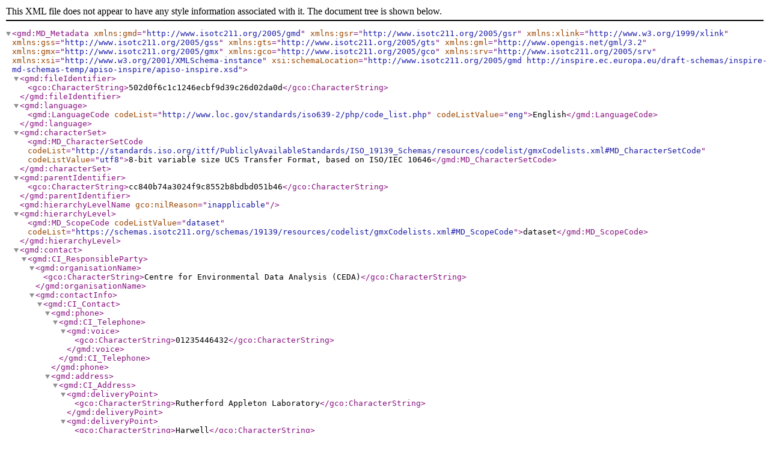

--- FILE ---
content_type: text/xml;
request_url: https://catalogue.ceda.ac.uk/export/xml/gemini2.3/502d0f6c1c1246ecbf9d39c26d02da0d.xml
body_size: 65758
content:
<?xml version="1.0" encoding="UTF-8"?>
<gmd:MD_Metadata xmlns:gmd="http://www.isotc211.org/2005/gmd"
                 xmlns:gsr="http://www.isotc211.org/2005/gsr"
                 xmlns:xlink="http://www.w3.org/1999/xlink"
                 xmlns:gss="http://www.isotc211.org/2005/gss"
                 xmlns:gts="http://www.isotc211.org/2005/gts"
                 xmlns:gml="http://www.opengis.net/gml/3.2"
                 xmlns:gmx="http://www.isotc211.org/2005/gmx"
                 xmlns:gco="http://www.isotc211.org/2005/gco"
                 xmlns:srv="http://www.isotc211.org/2005/srv"
                 xmlns:xsi="http://www.w3.org/2001/XMLSchema-instance"
                 xsi:schemaLocation="http://www.isotc211.org/2005/gmd http://inspire.ec.europa.eu/draft-schemas/inspire-md-schemas-temp/apiso-inspire/apiso-inspire.xsd">
      <gmd:fileIdentifier>
        <gco:CharacterString>502d0f6c1c1246ecbf9d39c26d02da0d</gco:CharacterString>
      </gmd:fileIdentifier>
      <gmd:language>
      <gmd:LanguageCode codeList="http://www.loc.gov/standards/iso639-2/php/code_list.php"
                        codeListValue="eng">English</gmd:LanguageCode>
      </gmd:language>
      <gmd:characterSet>
      <gmd:MD_CharacterSetCode codeList="http://standards.iso.org/ittf/PubliclyAvailableStandards/ISO_19139_Schemas/resources/codelist/gmxCodelists.xml#MD_CharacterSetCode"
                               codeListValue="utf8">8-bit variable size UCS Transfer Format, based on ISO/IEC 10646</gmd:MD_CharacterSetCode>
      </gmd:characterSet>
      
      <gmd:parentIdentifier>
        <gco:CharacterString>cc840b74a3024f9c8552b8bdbd051b46</gco:CharacterString>
      </gmd:parentIdentifier>
      
      
      <gmd:hierarchyLevelName gco:nilReason="inapplicable"/>
      
      <gmd:hierarchyLevel>
            <gmd:MD_ScopeCode codeListValue='dataset'
              codeList='https://schemas.isotc211.org/schemas/19139/resources/codelist/gmxCodelists.xml#MD_ScopeCode'>dataset</gmd:MD_ScopeCode>
      </gmd:hierarchyLevel>
      <gmd:contact>
        <gmd:CI_ResponsibleParty>
          <gmd:organisationName>
            <gco:CharacterString>Centre for Environmental Data Analysis (CEDA)</gco:CharacterString>
          </gmd:organisationName>
          <gmd:contactInfo>
            <gmd:CI_Contact>
              
              <gmd:phone>
                <gmd:CI_Telephone>
                  <gmd:voice>
                    <gco:CharacterString>01235446432</gco:CharacterString>
                  </gmd:voice>
                </gmd:CI_Telephone>
              </gmd:phone>
              
              <gmd:address>
                <gmd:CI_Address>
                  
                          <gmd:deliveryPoint>
                            <gco:CharacterString>Rutherford Appleton Laboratory</gco:CharacterString>
                          </gmd:deliveryPoint>
                          
                  
                          <gmd:deliveryPoint>
                            <gco:CharacterString>Harwell</gco:CharacterString>
                          </gmd:deliveryPoint>
                          
                  
                          <gmd:city>
                            <gco:CharacterString>Oxon</gco:CharacterString>
                          </gmd:city>
                          
                  
                          <gmd:postalCode>
                            <gco:CharacterString>OX11 0QX</gco:CharacterString>
                          </gmd:postalCode>
                          
                  
                          <gmd:country>
                            <gco:CharacterString>United Kingdom</gco:CharacterString>
                          </gmd:country>
                          
                  <gmd:electronicMailAddress>
                            <gco:CharacterString>support@ceda.ac.uk</gco:CharacterString>
                          </gmd:electronicMailAddress>
                </gmd:CI_Address>
              </gmd:address>
            </gmd:CI_Contact>
          </gmd:contactInfo>
          <gmd:role>
            <gmd:CI_RoleCode codeList="http://standards.iso.org/ittf/PubliclyAvailableStandards/ISO_19139_Schemas/resources/codelist/gmxCodelists.xml#CI_RoleCode" codeListValue="pointOfContact">pointOfContact</gmd:CI_RoleCode>
          </gmd:role>
        </gmd:CI_ResponsibleParty>
      </gmd:contact>
      <gmd:dateStamp>
        <gco:DateTime>2025-11-07T07:06:28</gco:DateTime>
      </gmd:dateStamp>
      <gmd:metadataStandardName>
        <gmx:Anchor xlink:href="http://vocab.nerc.ac.uk/collection/M25/current/GEMINI/">UK GEMINI</gmx:Anchor>
      </gmd:metadataStandardName>
      <gmd:metadataStandardVersion>
        <gco:CharacterString>2.3</gco:CharacterString>
      </gmd:metadataStandardVersion>
      <gmd:referenceSystemInfo>
        <gmd:MD_ReferenceSystem>
          <gmd:referenceSystemIdentifier>
            <gmd:RS_Identifier>
              <gmd:code>
                <gmx:Anchor xlink:href="http://www.opengis.net/def/crs/OGC/1.3/CRS84">WGS 84</gmx:Anchor>
              </gmd:code>
            </gmd:RS_Identifier>
          </gmd:referenceSystemIdentifier>
        </gmd:MD_ReferenceSystem>
      </gmd:referenceSystemInfo>
      <gmd:identificationInfo>
        <gmd:MD_DataIdentification>
          <gmd:citation>
            <gmd:CI_Citation>
              <gmd:title>
                <gco:CharacterString>WCRP CMIP5: The NSF-DOE-NCAR team CESM1-BGC model output for the esmFixClim1 experiment</gco:CharacterString>
              </gmd:title>
              <gmd:date>
                <gmd:CI_Date>
                  <gmd:date>
                    <gco:DateTime>2017-03-17T14:03:15</gco:DateTime>
                  </gmd:date>
                  <gmd:dateType>
                    <gmd:CI_DateTypeCode codeList="http://standards.iso.org/ittf/PubliclyAvailableStandards/ISO_19139_Schemas/resources/codelist/gmxCodelists.xml#CI_DateTypeCode" codeListValue="publication">publication</gmd:CI_DateTypeCode>
                  </gmd:dateType>
                </gmd:CI_Date>
              </gmd:date>
              <gmd:date>
                <gmd:CI_Date>
                  <gmd:date>
                    <gco:DateTime>2017-03-17T14:03:15</gco:DateTime>
                  </gmd:date>
                  <gmd:dateType>
                    <gmd:CI_DateTypeCode codeList="http://standards.iso.org/ittf/PubliclyAvailableStandards/ISO_19139_Schemas/resources/codelist/gmxCodelists.xml#CI_DateTypeCode" codeListValue="creation">creation</gmd:CI_DateTypeCode>
                  </gmd:dateType>
                </gmd:CI_Date>
              </gmd:date>
              <gmd:identifier>
                <gmd:MD_Identifier>
                    <gmd:code>
                        <gco:CharacterString>https://catalogue.ceda.ac.uk/uuid/502d0f6c1c1246ecbf9d39c26d02da0d</gco:CharacterString>
                    </gmd:code>
                </gmd:MD_Identifier>
              </gmd:identifier>
              <gmd:identifier>
                <gmd:RS_Identifier>
                  <gmd:code>
                    <gco:CharacterString>502d0f6c1c1246ecbf9d39c26d02da0d</gco:CharacterString>
                  </gmd:code>
                  <gmd:codeSpace>
                    <gco:CharacterString>Centre for Environmental Data Analysis (CEDA)</gco:CharacterString>
                  </gmd:codeSpace>
                </gmd:RS_Identifier>
              </gmd:identifier>
                
                  
              <gmd:identifier>
                <gmd:RS_Identifier>
                  <gmd:code>
                    <gco:CharacterString>cmip5.output1.NSF-DOE-NCAR.CESM1-BGC.esmFixClim1.day.atmos.day.r1i1p1.v20120523.v20120523</gco:CharacterString>
                  </gmd:code>
                  <gmd:codeSpace>
                    <gco:CharacterString>alternative.identifier</gco:CharacterString>
                  </gmd:codeSpace>
                </gmd:RS_Identifier>
              </gmd:identifier>
               
              <gmd:identifier>
                <gmd:RS_Identifier>
                  <gmd:code>
                    <gco:CharacterString>cmip5.output1.NSF-DOE-NCAR.CESM1-BGC.esmFixClim1.day.atmos.day.r1i1p2.v20120523.v20120523</gco:CharacterString>
                  </gmd:code>
                  <gmd:codeSpace>
                    <gco:CharacterString>alternative.identifier</gco:CharacterString>
                  </gmd:codeSpace>
                </gmd:RS_Identifier>
              </gmd:identifier>
               
              <gmd:identifier>
                <gmd:RS_Identifier>
                  <gmd:code>
                    <gco:CharacterString>cmip5.output1.NSF-DOE-NCAR.CESM1-BGC.esmFixClim1.day.atmos.day.r1i1p3.v20120523.v20120523</gco:CharacterString>
                  </gmd:code>
                  <gmd:codeSpace>
                    <gco:CharacterString>alternative.identifier</gco:CharacterString>
                  </gmd:codeSpace>
                </gmd:RS_Identifier>
              </gmd:identifier>
               
              <gmd:identifier>
                <gmd:RS_Identifier>
                  <gmd:code>
                    <gco:CharacterString>cmip5.output1.NSF-DOE-NCAR.CESM1-BGC.esmFixClim1.fx.atmos.fx.r0i0p0.v20120615.v20120615</gco:CharacterString>
                  </gmd:code>
                  <gmd:codeSpace>
                    <gco:CharacterString>alternative.identifier</gco:CharacterString>
                  </gmd:codeSpace>
                </gmd:RS_Identifier>
              </gmd:identifier>
               
              <gmd:identifier>
                <gmd:RS_Identifier>
                  <gmd:code>
                    <gco:CharacterString>cmip5.output1.NSF-DOE-NCAR.CESM1-BGC.esmFixClim1.fx.land.fx.r0i0p0.v20130315.v20130315</gco:CharacterString>
                  </gmd:code>
                  <gmd:codeSpace>
                    <gco:CharacterString>alternative.identifier</gco:CharacterString>
                  </gmd:codeSpace>
                </gmd:RS_Identifier>
              </gmd:identifier>
               
              <gmd:identifier>
                <gmd:RS_Identifier>
                  <gmd:code>
                    <gco:CharacterString>cmip5.output1.NSF-DOE-NCAR.CESM1-BGC.esmFixClim1.fx.ocean.fx.r0i0p0.v20130315.v20130315</gco:CharacterString>
                  </gmd:code>
                  <gmd:codeSpace>
                    <gco:CharacterString>alternative.identifier</gco:CharacterString>
                  </gmd:codeSpace>
                </gmd:RS_Identifier>
              </gmd:identifier>
               
              <gmd:identifier>
                <gmd:RS_Identifier>
                  <gmd:code>
                    <gco:CharacterString>cmip5.output1.NSF-DOE-NCAR.CESM1-BGC.esmFixClim1.mon.atmos.Amon.r1i1p1.v20130313.v20130313</gco:CharacterString>
                  </gmd:code>
                  <gmd:codeSpace>
                    <gco:CharacterString>alternative.identifier</gco:CharacterString>
                  </gmd:codeSpace>
                </gmd:RS_Identifier>
              </gmd:identifier>
               
              <gmd:identifier>
                <gmd:RS_Identifier>
                  <gmd:code>
                    <gco:CharacterString>cmip5.output1.NSF-DOE-NCAR.CESM1-BGC.esmFixClim1.mon.atmos.Amon.r1i1p2.v20130313.v20130313</gco:CharacterString>
                  </gmd:code>
                  <gmd:codeSpace>
                    <gco:CharacterString>alternative.identifier</gco:CharacterString>
                  </gmd:codeSpace>
                </gmd:RS_Identifier>
              </gmd:identifier>
               
              <gmd:identifier>
                <gmd:RS_Identifier>
                  <gmd:code>
                    <gco:CharacterString>cmip5.output1.NSF-DOE-NCAR.CESM1-BGC.esmFixClim1.mon.atmos.Amon.r1i1p3.v20130313.v20130313</gco:CharacterString>
                  </gmd:code>
                  <gmd:codeSpace>
                    <gco:CharacterString>alternative.identifier</gco:CharacterString>
                  </gmd:codeSpace>
                </gmd:RS_Identifier>
              </gmd:identifier>
               
              <gmd:identifier>
                <gmd:RS_Identifier>
                  <gmd:code>
                    <gco:CharacterString>cmip5.output1.NSF-DOE-NCAR.CESM1-BGC.esmFixClim1.mon.land.Lmon.r1i1p1.v20140402.v20140402</gco:CharacterString>
                  </gmd:code>
                  <gmd:codeSpace>
                    <gco:CharacterString>alternative.identifier</gco:CharacterString>
                  </gmd:codeSpace>
                </gmd:RS_Identifier>
              </gmd:identifier>
               
              <gmd:identifier>
                <gmd:RS_Identifier>
                  <gmd:code>
                    <gco:CharacterString>cmip5.output1.NSF-DOE-NCAR.CESM1-BGC.esmFixClim1.mon.land.Lmon.r1i1p2.v20140402.v20140402</gco:CharacterString>
                  </gmd:code>
                  <gmd:codeSpace>
                    <gco:CharacterString>alternative.identifier</gco:CharacterString>
                  </gmd:codeSpace>
                </gmd:RS_Identifier>
              </gmd:identifier>
               
              <gmd:identifier>
                <gmd:RS_Identifier>
                  <gmd:code>
                    <gco:CharacterString>cmip5.output1.NSF-DOE-NCAR.CESM1-BGC.esmFixClim1.mon.land.Lmon.r1i1p3.v20140402.v20140402</gco:CharacterString>
                  </gmd:code>
                  <gmd:codeSpace>
                    <gco:CharacterString>alternative.identifier</gco:CharacterString>
                  </gmd:codeSpace>
                </gmd:RS_Identifier>
              </gmd:identifier>
               
              <gmd:identifier>
                <gmd:RS_Identifier>
                  <gmd:code>
                    <gco:CharacterString>cmip5.output1.NSF-DOE-NCAR.CESM1-BGC.esmFixClim1.mon.landIce.LImon.r1i1p1.v20120523.v20120523</gco:CharacterString>
                  </gmd:code>
                  <gmd:codeSpace>
                    <gco:CharacterString>alternative.identifier</gco:CharacterString>
                  </gmd:codeSpace>
                </gmd:RS_Identifier>
              </gmd:identifier>
               
              <gmd:identifier>
                <gmd:RS_Identifier>
                  <gmd:code>
                    <gco:CharacterString>cmip5.output1.NSF-DOE-NCAR.CESM1-BGC.esmFixClim1.mon.landIce.LImon.r1i1p2.v20120523.v20120523</gco:CharacterString>
                  </gmd:code>
                  <gmd:codeSpace>
                    <gco:CharacterString>alternative.identifier</gco:CharacterString>
                  </gmd:codeSpace>
                </gmd:RS_Identifier>
              </gmd:identifier>
               
              <gmd:identifier>
                <gmd:RS_Identifier>
                  <gmd:code>
                    <gco:CharacterString>cmip5.output1.NSF-DOE-NCAR.CESM1-BGC.esmFixClim1.mon.landIce.LImon.r1i1p3.v20120523.v20120523</gco:CharacterString>
                  </gmd:code>
                  <gmd:codeSpace>
                    <gco:CharacterString>alternative.identifier</gco:CharacterString>
                  </gmd:codeSpace>
                </gmd:RS_Identifier>
              </gmd:identifier>
               
              <gmd:identifier>
                <gmd:RS_Identifier>
                  <gmd:code>
                    <gco:CharacterString>cmip5.output1.NSF-DOE-NCAR.CESM1-BGC.esmFixClim1.mon.ocean.Omon.r1i1p1.v20121129.v20121129</gco:CharacterString>
                  </gmd:code>
                  <gmd:codeSpace>
                    <gco:CharacterString>alternative.identifier</gco:CharacterString>
                  </gmd:codeSpace>
                </gmd:RS_Identifier>
              </gmd:identifier>
               
              <gmd:identifier>
                <gmd:RS_Identifier>
                  <gmd:code>
                    <gco:CharacterString>cmip5.output1.NSF-DOE-NCAR.CESM1-BGC.esmFixClim1.mon.ocean.Omon.r1i1p2.v20121129.v20121129</gco:CharacterString>
                  </gmd:code>
                  <gmd:codeSpace>
                    <gco:CharacterString>alternative.identifier</gco:CharacterString>
                  </gmd:codeSpace>
                </gmd:RS_Identifier>
              </gmd:identifier>
               
              <gmd:identifier>
                <gmd:RS_Identifier>
                  <gmd:code>
                    <gco:CharacterString>cmip5.output1.NSF-DOE-NCAR.CESM1-BGC.esmFixClim1.mon.ocean.Omon.r1i1p3.v20121129.v20121129</gco:CharacterString>
                  </gmd:code>
                  <gmd:codeSpace>
                    <gco:CharacterString>alternative.identifier</gco:CharacterString>
                  </gmd:codeSpace>
                </gmd:RS_Identifier>
              </gmd:identifier>
               
              <gmd:identifier>
                <gmd:RS_Identifier>
                  <gmd:code>
                    <gco:CharacterString>cmip5.output1.NSF-DOE-NCAR.CESM1-BGC.esmFixClim1.mon.ocnBgchem.Omon.r1i1p1.v20120710.v20120710</gco:CharacterString>
                  </gmd:code>
                  <gmd:codeSpace>
                    <gco:CharacterString>alternative.identifier</gco:CharacterString>
                  </gmd:codeSpace>
                </gmd:RS_Identifier>
              </gmd:identifier>
               
              <gmd:identifier>
                <gmd:RS_Identifier>
                  <gmd:code>
                    <gco:CharacterString>cmip5.output1.NSF-DOE-NCAR.CESM1-BGC.esmFixClim1.mon.ocnBgchem.Omon.r1i1p2.v20120710.v20120710</gco:CharacterString>
                  </gmd:code>
                  <gmd:codeSpace>
                    <gco:CharacterString>alternative.identifier</gco:CharacterString>
                  </gmd:codeSpace>
                </gmd:RS_Identifier>
              </gmd:identifier>
               
              <gmd:identifier>
                <gmd:RS_Identifier>
                  <gmd:code>
                    <gco:CharacterString>cmip5.output1.NSF-DOE-NCAR.CESM1-BGC.esmFixClim1.mon.ocnBgchem.Omon.r1i1p3.v20120710.v20120710</gco:CharacterString>
                  </gmd:code>
                  <gmd:codeSpace>
                    <gco:CharacterString>alternative.identifier</gco:CharacterString>
                  </gmd:codeSpace>
                </gmd:RS_Identifier>
              </gmd:identifier>
               
              <gmd:identifier>
                <gmd:RS_Identifier>
                  <gmd:code>
                    <gco:CharacterString>cmip5.output1.NSF-DOE-NCAR.CESM1-BGC.esmFixClim1.mon.seaIce.OImon.r1i1p1.v20120523.v20120523</gco:CharacterString>
                  </gmd:code>
                  <gmd:codeSpace>
                    <gco:CharacterString>alternative.identifier</gco:CharacterString>
                  </gmd:codeSpace>
                </gmd:RS_Identifier>
              </gmd:identifier>
               
              <gmd:identifier>
                <gmd:RS_Identifier>
                  <gmd:code>
                    <gco:CharacterString>cmip5.output1.NSF-DOE-NCAR.CESM1-BGC.esmFixClim1.mon.seaIce.OImon.r1i1p2.v20120523.v20120523</gco:CharacterString>
                  </gmd:code>
                  <gmd:codeSpace>
                    <gco:CharacterString>alternative.identifier</gco:CharacterString>
                  </gmd:codeSpace>
                </gmd:RS_Identifier>
              </gmd:identifier>
               
              <gmd:identifier>
                <gmd:RS_Identifier>
                  <gmd:code>
                    <gco:CharacterString>cmip5.output1.NSF-DOE-NCAR.CESM1-BGC.esmFixClim1.mon.seaIce.OImon.r1i1p3.v20120523.v20120523</gco:CharacterString>
                  </gmd:code>
                  <gmd:codeSpace>
                    <gco:CharacterString>alternative.identifier</gco:CharacterString>
                  </gmd:codeSpace>
                </gmd:RS_Identifier>
              </gmd:identifier>
               
              <gmd:identifier>
                <gmd:RS_Identifier>
                  <gmd:code>
                    <gco:CharacterString>cmip5.output1.NSF-DOE-NCAR.CESM1-BGC.esmFixClim1.yr.ocnBgchem.Oyr.r1i1p1.v20120630.v20120630</gco:CharacterString>
                  </gmd:code>
                  <gmd:codeSpace>
                    <gco:CharacterString>alternative.identifier</gco:CharacterString>
                  </gmd:codeSpace>
                </gmd:RS_Identifier>
              </gmd:identifier>
               
              <gmd:identifier>
                <gmd:RS_Identifier>
                  <gmd:code>
                    <gco:CharacterString>cmip5.output1.NSF-DOE-NCAR.CESM1-BGC.esmFixClim1.yr.ocnBgchem.Oyr.r1i1p2.v20120630.v20120630</gco:CharacterString>
                  </gmd:code>
                  <gmd:codeSpace>
                    <gco:CharacterString>alternative.identifier</gco:CharacterString>
                  </gmd:codeSpace>
                </gmd:RS_Identifier>
              </gmd:identifier>
               
              <gmd:identifier>
                <gmd:RS_Identifier>
                  <gmd:code>
                    <gco:CharacterString>cmip5.output1.NSF-DOE-NCAR.CESM1-BGC.esmFixClim1.yr.ocnBgchem.Oyr.r1i1p3.v20120630.v20120630</gco:CharacterString>
                  </gmd:code>
                  <gmd:codeSpace>
                    <gco:CharacterString>alternative.identifier</gco:CharacterString>
                  </gmd:codeSpace>
                </gmd:RS_Identifier>
              </gmd:identifier>
               
              
            
            </gmd:CI_Citation>
          </gmd:citation>
          <gmd:abstract>
            <gco:CharacterString>WCRP CMIP5: The NSF-DOE-NCAR team CESM1-BGC model output for the ESM fixed climate 1 (esmFixClim1) experiment. These data cover the following realms: atmos, land, landIce, ocean, ocnBgchem and seaIce; at the following frequencies: day, fx, mon and yr. The runs included the ensemble members: r0i0p0, r1i1p1, r1i1p2 and r1i1p3.

The WCRP Coupled Model Intercomparison Project, Phase 5 (CMIP5), was a global climate model intercomparison project, coordinated by PCMDI (Program For Climate Model Diagnosis and Intercomparison) on behalf of the World Climate Research Program (WCRP) and provided input for the Intergovernmental Panel on Climate Change (IPCC) 5th Assessment Report (AR5).

The NSF-DOE-NCAR team consisted of the following agencies: National Science Foundation (NSF) and National Center for Atmospheric Research (NCAR).</gco:CharacterString>
          </gmd:abstract>
          
              
          <gmd:pointOfContact>
            <gmd:CI_ResponsibleParty>
              
              <gmd:organisationName>
                <gco:CharacterString>National Science Foundation (NSF)</gco:CharacterString>
              </gmd:organisationName>
              
              <gmd:positionName>
                <gco:CharacterString>author</gco:CharacterString>
              </gmd:positionName>
              <gmd:contactInfo>
                <gmd:CI_Contact>
                  
                  <gmd:phone>
                    <gmd:CI_Telephone>
                      <gmd:voice>
                        <gco:CharacterString> (703) 292-5111</gco:CharacterString>
                      </gmd:voice>
                    </gmd:CI_Telephone>
                  </gmd:phone>
                  
                  <gmd:address>
                    <gmd:CI_Address>
                      
                      
                      <gmd:deliveryPoint>
                        <gco:CharacterString>4201 Wilson Boulevard</gco:CharacterString>
                      </gmd:deliveryPoint>
                      
                      
                      <gmd:deliveryPoint>
                        <gco:CharacterString> Arlington</gco:CharacterString>
                      </gmd:deliveryPoint>
                      
                      
                      <gmd:city>
                        <gco:CharacterString>Virginia </gco:CharacterString>
                      </gmd:city>
                      
                      
                      <gmd:postalCode>
                        <gco:CharacterString>22230</gco:CharacterString>
                      </gmd:postalCode>
                      
                      
                      <gmd:country>
                        <gco:CharacterString>USA</gco:CharacterString>
                      </gmd:country>
                      
                      
                      <gmd:electronicMailAddress>
                      
                        <gco:CharacterString>unknown</gco:CharacterString>
                      
                      </gmd:electronicMailAddress>
                    </gmd:CI_Address>
                  </gmd:address>
                </gmd:CI_Contact>
              </gmd:contactInfo>
              <gmd:role>
                <gmd:CI_RoleCode codeList="http://standards.iso.org/ittf/PubliclyAvailableStandards/ISO_19139_Schemas/resources/codelist/gmxCodelists.xml#CI_RoleCode" codeListValue="author">author</gmd:CI_RoleCode>
              </gmd:role>
            </gmd:CI_ResponsibleParty>
          </gmd:pointOfContact>
           
          <gmd:pointOfContact>
            <gmd:CI_ResponsibleParty>
              
              <gmd:organisationName>
                <gco:CharacterString>US Department of Energy</gco:CharacterString>
              </gmd:organisationName>
              
              <gmd:positionName>
                <gco:CharacterString>author</gco:CharacterString>
              </gmd:positionName>
              <gmd:contactInfo>
                <gmd:CI_Contact>
                  
                  <gmd:address>
                    <gmd:CI_Address>
                      
                      
                      
                      
                      
                      
                      
                      <gmd:electronicMailAddress>
                      
                        <gco:CharacterString>unknown</gco:CharacterString>
                      
                      </gmd:electronicMailAddress>
                    </gmd:CI_Address>
                  </gmd:address>
                </gmd:CI_Contact>
              </gmd:contactInfo>
              <gmd:role>
                <gmd:CI_RoleCode codeList="http://standards.iso.org/ittf/PubliclyAvailableStandards/ISO_19139_Schemas/resources/codelist/gmxCodelists.xml#CI_RoleCode" codeListValue="author">author</gmd:CI_RoleCode>
              </gmd:role>
            </gmd:CI_ResponsibleParty>
          </gmd:pointOfContact>
           
          <gmd:pointOfContact>
            <gmd:CI_ResponsibleParty>
              
              <gmd:organisationName>
                <gco:CharacterString>National Center for Atmospheric Research (NCAR)</gco:CharacterString>
              </gmd:organisationName>
              
              <gmd:positionName>
                <gco:CharacterString>author</gco:CharacterString>
              </gmd:positionName>
              <gmd:contactInfo>
                <gmd:CI_Contact>
                  
                  <gmd:address>
                    <gmd:CI_Address>
                      
                      
                      <gmd:deliveryPoint>
                        <gco:CharacterString>P.O. Box 3000</gco:CharacterString>
                      </gmd:deliveryPoint>
                      
                      
                      
                      <gmd:city>
                        <gco:CharacterString>Boulder</gco:CharacterString>
                      </gmd:city>
                      
                      
                      <gmd:postalCode>
                        <gco:CharacterString>CO 80307-3</gco:CharacterString>
                      </gmd:postalCode>
                      
                      
                      <gmd:country>
                        <gco:CharacterString>USA</gco:CharacterString>
                      </gmd:country>
                      
                      
                      <gmd:electronicMailAddress>
                      
                        <gco:CharacterString>unknown</gco:CharacterString>
                      
                      </gmd:electronicMailAddress>
                    </gmd:CI_Address>
                  </gmd:address>
                </gmd:CI_Contact>
              </gmd:contactInfo>
              <gmd:role>
                <gmd:CI_RoleCode codeList="http://standards.iso.org/ittf/PubliclyAvailableStandards/ISO_19139_Schemas/resources/codelist/gmxCodelists.xml#CI_RoleCode" codeListValue="author">author</gmd:CI_RoleCode>
              </gmd:role>
            </gmd:CI_ResponsibleParty>
          </gmd:pointOfContact>
           
           
              
          <gmd:pointOfContact>
            <gmd:CI_ResponsibleParty>
              
              <gmd:organisationName>
                <gco:CharacterString>Centre for Environmental Data Analysis (CEDA)</gco:CharacterString>
              </gmd:organisationName>
              
              <gmd:positionName>
                <gco:CharacterString>custodian</gco:CharacterString>
              </gmd:positionName>
              <gmd:contactInfo>
                <gmd:CI_Contact>
                  
                  <gmd:phone>
                    <gmd:CI_Telephone>
                      <gmd:voice>
                        <gco:CharacterString>01235446432</gco:CharacterString>
                      </gmd:voice>
                    </gmd:CI_Telephone>
                  </gmd:phone>
                  
                  <gmd:address>
                    <gmd:CI_Address>
                      
                      
                      <gmd:deliveryPoint>
                        <gco:CharacterString>Rutherford Appleton Laboratory</gco:CharacterString>
                      </gmd:deliveryPoint>
                      
                      
                      <gmd:deliveryPoint>
                        <gco:CharacterString>Harwell</gco:CharacterString>
                      </gmd:deliveryPoint>
                      
                      
                      <gmd:city>
                        <gco:CharacterString>Oxon</gco:CharacterString>
                      </gmd:city>
                      
                      
                      <gmd:postalCode>
                        <gco:CharacterString>OX11 0QX</gco:CharacterString>
                      </gmd:postalCode>
                      
                      
                      <gmd:country>
                        <gco:CharacterString>United Kingdom</gco:CharacterString>
                      </gmd:country>
                      
                      
                      <gmd:electronicMailAddress>
                      
                        <gco:CharacterString>support@ceda.ac.uk</gco:CharacterString>
                      
                      </gmd:electronicMailAddress>
                    </gmd:CI_Address>
                  </gmd:address>
                </gmd:CI_Contact>
              </gmd:contactInfo>
              <gmd:role>
                <gmd:CI_RoleCode codeList="http://standards.iso.org/ittf/PubliclyAvailableStandards/ISO_19139_Schemas/resources/codelist/gmxCodelists.xml#CI_RoleCode" codeListValue="custodian">custodian</gmd:CI_RoleCode>
              </gmd:role>
            </gmd:CI_ResponsibleParty>
          </gmd:pointOfContact>
           
           
              
          <gmd:pointOfContact>
            <gmd:CI_ResponsibleParty>
              
              <gmd:organisationName>
                <gco:CharacterString>Centre for Environmental Data Analysis (CEDA)</gco:CharacterString>
              </gmd:organisationName>
              
              <gmd:positionName>
                <gco:CharacterString>distributor</gco:CharacterString>
              </gmd:positionName>
              <gmd:contactInfo>
                <gmd:CI_Contact>
                  
                  <gmd:phone>
                    <gmd:CI_Telephone>
                      <gmd:voice>
                        <gco:CharacterString>01235446432</gco:CharacterString>
                      </gmd:voice>
                    </gmd:CI_Telephone>
                  </gmd:phone>
                  
                  <gmd:address>
                    <gmd:CI_Address>
                      
                      
                      <gmd:deliveryPoint>
                        <gco:CharacterString>Rutherford Appleton Laboratory</gco:CharacterString>
                      </gmd:deliveryPoint>
                      
                      
                      <gmd:deliveryPoint>
                        <gco:CharacterString>Harwell</gco:CharacterString>
                      </gmd:deliveryPoint>
                      
                      
                      <gmd:city>
                        <gco:CharacterString>Oxon</gco:CharacterString>
                      </gmd:city>
                      
                      
                      <gmd:postalCode>
                        <gco:CharacterString>OX11 0QX</gco:CharacterString>
                      </gmd:postalCode>
                      
                      
                      <gmd:country>
                        <gco:CharacterString>United Kingdom</gco:CharacterString>
                      </gmd:country>
                      
                      
                      <gmd:electronicMailAddress>
                      
                        <gco:CharacterString>support@ceda.ac.uk</gco:CharacterString>
                      
                      </gmd:electronicMailAddress>
                    </gmd:CI_Address>
                  </gmd:address>
                </gmd:CI_Contact>
              </gmd:contactInfo>
              <gmd:role>
                <gmd:CI_RoleCode codeList="http://standards.iso.org/ittf/PubliclyAvailableStandards/ISO_19139_Schemas/resources/codelist/gmxCodelists.xml#CI_RoleCode" codeListValue="distributor">distributor</gmd:CI_RoleCode>
              </gmd:role>
            </gmd:CI_ResponsibleParty>
          </gmd:pointOfContact>
           
           
              
          <gmd:pointOfContact>
            <gmd:CI_ResponsibleParty>
              
              <gmd:organisationName>
                <gco:CharacterString>Centre for Environmental Data Analysis (CEDA)</gco:CharacterString>
              </gmd:organisationName>
              
              <gmd:positionName>
                <gco:CharacterString>point_of_contact</gco:CharacterString>
              </gmd:positionName>
              <gmd:contactInfo>
                <gmd:CI_Contact>
                  
                  <gmd:phone>
                    <gmd:CI_Telephone>
                      <gmd:voice>
                        <gco:CharacterString>01235446432</gco:CharacterString>
                      </gmd:voice>
                    </gmd:CI_Telephone>
                  </gmd:phone>
                  
                  <gmd:address>
                    <gmd:CI_Address>
                      
                      
                      <gmd:deliveryPoint>
                        <gco:CharacterString>Rutherford Appleton Laboratory</gco:CharacterString>
                      </gmd:deliveryPoint>
                      
                      
                      <gmd:deliveryPoint>
                        <gco:CharacterString>Harwell</gco:CharacterString>
                      </gmd:deliveryPoint>
                      
                      
                      <gmd:city>
                        <gco:CharacterString>Oxon</gco:CharacterString>
                      </gmd:city>
                      
                      
                      <gmd:postalCode>
                        <gco:CharacterString>OX11 0QX</gco:CharacterString>
                      </gmd:postalCode>
                      
                      
                      <gmd:country>
                        <gco:CharacterString>United Kingdom</gco:CharacterString>
                      </gmd:country>
                      
                      
                      <gmd:electronicMailAddress>
                      
                        <gco:CharacterString>support@ceda.ac.uk</gco:CharacterString>
                      
                      </gmd:electronicMailAddress>
                    </gmd:CI_Address>
                  </gmd:address>
                </gmd:CI_Contact>
              </gmd:contactInfo>
              <gmd:role>
                <gmd:CI_RoleCode codeList="http://standards.iso.org/ittf/PubliclyAvailableStandards/ISO_19139_Schemas/resources/codelist/gmxCodelists.xml#CI_RoleCode" codeListValue="pointofContact">pointofContact</gmd:CI_RoleCode>
              </gmd:role>
            </gmd:CI_ResponsibleParty>
          </gmd:pointOfContact>
           
          <gmd:pointOfContact>
            <gmd:CI_ResponsibleParty>
              
              <gmd:organisationName>
                <gco:CharacterString>National Science Foundation (NSF)</gco:CharacterString>
              </gmd:organisationName>
              
              <gmd:positionName>
                <gco:CharacterString>point_of_contact</gco:CharacterString>
              </gmd:positionName>
              <gmd:contactInfo>
                <gmd:CI_Contact>
                  
                  <gmd:phone>
                    <gmd:CI_Telephone>
                      <gmd:voice>
                        <gco:CharacterString> (703) 292-5111</gco:CharacterString>
                      </gmd:voice>
                    </gmd:CI_Telephone>
                  </gmd:phone>
                  
                  <gmd:address>
                    <gmd:CI_Address>
                      
                      
                      <gmd:deliveryPoint>
                        <gco:CharacterString>4201 Wilson Boulevard</gco:CharacterString>
                      </gmd:deliveryPoint>
                      
                      
                      <gmd:deliveryPoint>
                        <gco:CharacterString> Arlington</gco:CharacterString>
                      </gmd:deliveryPoint>
                      
                      
                      <gmd:city>
                        <gco:CharacterString>Virginia </gco:CharacterString>
                      </gmd:city>
                      
                      
                      <gmd:postalCode>
                        <gco:CharacterString>22230</gco:CharacterString>
                      </gmd:postalCode>
                      
                      
                      <gmd:country>
                        <gco:CharacterString>USA</gco:CharacterString>
                      </gmd:country>
                      
                      
                      <gmd:electronicMailAddress>
                      
                        <gco:CharacterString>unknown</gco:CharacterString>
                      
                      </gmd:electronicMailAddress>
                    </gmd:CI_Address>
                  </gmd:address>
                </gmd:CI_Contact>
              </gmd:contactInfo>
              <gmd:role>
                <gmd:CI_RoleCode codeList="http://standards.iso.org/ittf/PubliclyAvailableStandards/ISO_19139_Schemas/resources/codelist/gmxCodelists.xml#CI_RoleCode" codeListValue="pointofContact">pointofContact</gmd:CI_RoleCode>
              </gmd:role>
            </gmd:CI_ResponsibleParty>
          </gmd:pointOfContact>
           
          <gmd:pointOfContact>
            <gmd:CI_ResponsibleParty>
              
              <gmd:organisationName>
                <gco:CharacterString>US Department of Energy</gco:CharacterString>
              </gmd:organisationName>
              
              <gmd:positionName>
                <gco:CharacterString>point_of_contact</gco:CharacterString>
              </gmd:positionName>
              <gmd:contactInfo>
                <gmd:CI_Contact>
                  
                  <gmd:address>
                    <gmd:CI_Address>
                      
                      
                      
                      
                      
                      
                      
                      <gmd:electronicMailAddress>
                      
                        <gco:CharacterString>unknown</gco:CharacterString>
                      
                      </gmd:electronicMailAddress>
                    </gmd:CI_Address>
                  </gmd:address>
                </gmd:CI_Contact>
              </gmd:contactInfo>
              <gmd:role>
                <gmd:CI_RoleCode codeList="http://standards.iso.org/ittf/PubliclyAvailableStandards/ISO_19139_Schemas/resources/codelist/gmxCodelists.xml#CI_RoleCode" codeListValue="pointofContact">pointofContact</gmd:CI_RoleCode>
              </gmd:role>
            </gmd:CI_ResponsibleParty>
          </gmd:pointOfContact>
           
          <gmd:pointOfContact>
            <gmd:CI_ResponsibleParty>
              
              <gmd:organisationName>
                <gco:CharacterString>National Center for Atmospheric Research (NCAR)</gco:CharacterString>
              </gmd:organisationName>
              
              <gmd:positionName>
                <gco:CharacterString>point_of_contact</gco:CharacterString>
              </gmd:positionName>
              <gmd:contactInfo>
                <gmd:CI_Contact>
                  
                  <gmd:address>
                    <gmd:CI_Address>
                      
                      
                      <gmd:deliveryPoint>
                        <gco:CharacterString>P.O. Box 3000</gco:CharacterString>
                      </gmd:deliveryPoint>
                      
                      
                      
                      <gmd:city>
                        <gco:CharacterString>Boulder</gco:CharacterString>
                      </gmd:city>
                      
                      
                      <gmd:postalCode>
                        <gco:CharacterString>CO 80307-3</gco:CharacterString>
                      </gmd:postalCode>
                      
                      
                      <gmd:country>
                        <gco:CharacterString>USA</gco:CharacterString>
                      </gmd:country>
                      
                      
                      <gmd:electronicMailAddress>
                      
                        <gco:CharacterString>unknown</gco:CharacterString>
                      
                      </gmd:electronicMailAddress>
                    </gmd:CI_Address>
                  </gmd:address>
                </gmd:CI_Contact>
              </gmd:contactInfo>
              <gmd:role>
                <gmd:CI_RoleCode codeList="http://standards.iso.org/ittf/PubliclyAvailableStandards/ISO_19139_Schemas/resources/codelist/gmxCodelists.xml#CI_RoleCode" codeListValue="pointofContact">pointofContact</gmd:CI_RoleCode>
              </gmd:role>
            </gmd:CI_ResponsibleParty>
          </gmd:pointOfContact>
           
           
              
          <gmd:pointOfContact>
            <gmd:CI_ResponsibleParty>
              
              <gmd:organisationName>
                <gco:CharacterString>Centre for Environmental Data Analysis (CEDA)</gco:CharacterString>
              </gmd:organisationName>
              
              <gmd:positionName>
                <gco:CharacterString>publisher</gco:CharacterString>
              </gmd:positionName>
              <gmd:contactInfo>
                <gmd:CI_Contact>
                  
                  <gmd:phone>
                    <gmd:CI_Telephone>
                      <gmd:voice>
                        <gco:CharacterString>01235446432</gco:CharacterString>
                      </gmd:voice>
                    </gmd:CI_Telephone>
                  </gmd:phone>
                  
                  <gmd:address>
                    <gmd:CI_Address>
                      
                      
                      <gmd:deliveryPoint>
                        <gco:CharacterString>Rutherford Appleton Laboratory</gco:CharacterString>
                      </gmd:deliveryPoint>
                      
                      
                      <gmd:deliveryPoint>
                        <gco:CharacterString>Harwell</gco:CharacterString>
                      </gmd:deliveryPoint>
                      
                      
                      <gmd:city>
                        <gco:CharacterString>Oxon</gco:CharacterString>
                      </gmd:city>
                      
                      
                      <gmd:postalCode>
                        <gco:CharacterString>OX11 0QX</gco:CharacterString>
                      </gmd:postalCode>
                      
                      
                      <gmd:country>
                        <gco:CharacterString>United Kingdom</gco:CharacterString>
                      </gmd:country>
                      
                      
                      <gmd:electronicMailAddress>
                      
                        <gco:CharacterString>support@ceda.ac.uk</gco:CharacterString>
                      
                      </gmd:electronicMailAddress>
                    </gmd:CI_Address>
                  </gmd:address>
                </gmd:CI_Contact>
              </gmd:contactInfo>
              <gmd:role>
                <gmd:CI_RoleCode codeList="http://standards.iso.org/ittf/PubliclyAvailableStandards/ISO_19139_Schemas/resources/codelist/gmxCodelists.xml#CI_RoleCode" codeListValue="publisher">publisher</gmd:CI_RoleCode>
              </gmd:role>
            </gmd:CI_ResponsibleParty>
          </gmd:pointOfContact>
           
           
          <gmd:resourceMaintenance>
            <gmd:MD_MaintenanceInformation>
              <gmd:maintenanceAndUpdateFrequency>
                <gmd:MD_MaintenanceFrequencyCode codeList="http://standards.iso.org/ittf/PubliclyAvailableStandards/ISO_19139_Schemas/resources/codelist/gmxCodelists.xml#MD_MaintenanceFrequencyCode" codeListValue="notPlanned">notPlanned</gmd:MD_MaintenanceFrequencyCode>
              </gmd:maintenanceAndUpdateFrequency>
              <gmd:updateScope>
                <gmd:MD_ScopeCode codeList="http://standards.iso.org/ittf/PubliclyAvailableStandards/ISO_19139_Schemas/resources/codelist/gmxCodelists.xml#MD_ScopeCode" codeListValue="dataset">dataset</gmd:MD_ScopeCode>
              </gmd:updateScope>
            </gmd:MD_MaintenanceInformation>
          </gmd:resourceMaintenance>
          
          <gmd:descriptiveKeywords>
            <gmd:MD_Keywords>
          	
            
              <gmd:keyword>
                <gco:CharacterString>CMIP5</gco:CharacterString>
              </gmd:keyword>
            
              <gmd:keyword>
                <gco:CharacterString>CMIP</gco:CharacterString>
              </gmd:keyword>
            
              <gmd:keyword>
                <gco:CharacterString>WCRP</gco:CharacterString>
              </gmd:keyword>
            
              <gmd:keyword>
                <gco:CharacterString>climate change</gco:CharacterString>
              </gmd:keyword>
            
              <gmd:keyword>
                <gco:CharacterString>NSF-DOE-NCAR</gco:CharacterString>
              </gmd:keyword>
            
              <gmd:keyword>
                <gco:CharacterString>CESM1-BGC</gco:CharacterString>
              </gmd:keyword>
            
              <gmd:keyword>
                <gco:CharacterString>esmFixClim1</gco:CharacterString>
              </gmd:keyword>
            
              <gmd:keyword>
                <gco:CharacterString>atmos</gco:CharacterString>
              </gmd:keyword>
            
              <gmd:keyword>
                <gco:CharacterString>land</gco:CharacterString>
              </gmd:keyword>
            
              <gmd:keyword>
                <gco:CharacterString>landIce</gco:CharacterString>
              </gmd:keyword>
            
              <gmd:keyword>
                <gco:CharacterString>ocean</gco:CharacterString>
              </gmd:keyword>
            
              <gmd:keyword>
                <gco:CharacterString>ocnBgchem</gco:CharacterString>
              </gmd:keyword>
            
              <gmd:keyword>
                <gco:CharacterString>seaIce</gco:CharacterString>
              </gmd:keyword>
            
              <gmd:keyword>
                <gco:CharacterString>day</gco:CharacterString>
              </gmd:keyword>
            
              <gmd:keyword>
                <gco:CharacterString>fx</gco:CharacterString>
              </gmd:keyword>
            
              <gmd:keyword>
                <gco:CharacterString>mon</gco:CharacterString>
              </gmd:keyword>
            
              <gmd:keyword>
                <gco:CharacterString>yr</gco:CharacterString>
              </gmd:keyword>
            
            </gmd:MD_Keywords>
          </gmd:descriptiveKeywords>
          
          <gmd:descriptiveKeywords>
            <gmd:MD_Keywords>
              
              <gmd:keyword>
                <gco:CharacterString>atmospheric conditions</gco:CharacterString>
              </gmd:keyword>
              
              <gmd:type>
                  <gmd:MD_KeywordTypeCode codeList="http://standards.iso.org/ittf/PubliclyAvailableStandards/ISO_19139_Schemas/resources/codelist/gmxCodelists.xml#MD_KeywordTypeCode"
                                          codeListValue="theme">theme</gmd:MD_KeywordTypeCode>
              </gmd:type>
              <gmd:thesaurusName>
                <gmd:CI_Citation>
                  <gmd:title>
                    <gco:CharacterString>GEMET - INSPIRE themes, version 1.0</gco:CharacterString>
                  </gmd:title>
                  <gmd:date>
                    <gmd:CI_Date>
                      <gmd:date>
                        <gco:Date>2008-06-01</gco:Date>
                      </gmd:date>
                      <gmd:dateType>
                        <gmd:CI_DateTypeCode codeList="http://standards.iso.org/ittf/PubliclyAvailableStandards/ISO_19139_Schemas/resources/codelist/gmxCodelists.xml#CI_DateTypeCode" codeListValue="publication">publication</gmd:CI_DateTypeCode>
                      </gmd:dateType>
                    </gmd:CI_Date>
                  </gmd:date>
                </gmd:CI_Citation>
              </gmd:thesaurusName>
            </gmd:MD_Keywords>
          </gmd:descriptiveKeywords>


          <gmd:resourceConstraints>
            <gmd:MD_LegalConstraints>
              <gmd:accessConstraints>
                <gmd:MD_RestrictionCode codeList="http://standards.iso.org/ittf/PubliclyAvailableStandards/ISO_19139_Schemas/resources/codelist/gmxCodelists.xml#MD_RestrictionCode" codeListValue="otherRestrictions">otherRestrictions</gmd:MD_RestrictionCode>
              </gmd:accessConstraints>
              <gmd:otherConstraints>
                
                  <gmx:Anchor xlink:href="http://inspire.ec.europa.eu/metadata-codelist/LimitationsOnPublicAccess/noLimitations">
                
                  Access to these data is available to any registered CEDA user. Please Login or Register for a CEDA account to gain access.
                  </gmx:Anchor>
                </gmd:otherConstraints>
            </gmd:MD_LegalConstraints>
          </gmd:resourceConstraints>
          <gmd:resourceConstraints>
            <gmd:MD_LegalConstraints>
              <gmd:useConstraints>
                <gmd:MD_RestrictionCode codeList="http://standards.iso.org/ittf/PubliclyAvailableStandards/ISO_19139_Schemas/resources/codelist/gmxCodelists.xml#MD_RestrictionCode" codeListValue="otherRestrictions">otherRestrictions</gmd:MD_RestrictionCode>
              </gmd:useConstraints>
              
                
                  <gmd:otherConstraints>
                    <gmx:Anchor xlink:title="Licence file link." xlink:href="https://artefacts.ceda.ac.uk/licences/specific_licences/cmip5_open.pdf">
                      Under the following licence https://artefacts.ceda.ac.uk/licences/specific_licences/cmip5_open.pdf, appropriate use of these data may fall under any use. This message is intended as guidance, always read the full licence. When using these data you must cite them correctly using the citation given on the CEDA Data Catalogue record.
                    </gmx:Anchor>
                  </gmd:otherConstraints>
                
              
            </gmd:MD_LegalConstraints>
          </gmd:resourceConstraints>


          <gmd:spatialRepresentationType>
            <gmd:MD_SpatialRepresentationTypeCode codeList="http://standards.iso.org/ittf/PubliclyAvailableStandards/ISO_19139_Schemas/resources/codelist/gmxCodelists.xml#MD_SpatialRepresentationTypeCode"
                                                  codeListValue="grid">grid</gmd:MD_SpatialRepresentationTypeCode>
         </gmd:spatialRepresentationType>
          <gmd:spatialResolution>
            <gmd:MD_Resolution>
                <gmd:distance  gco:nilReason="inapplicable"/>
            </gmd:MD_Resolution>
          </gmd:spatialResolution>
          <gmd:language>
            <gmd:LanguageCode codeList="http://www.loc.gov/standards/iso639-2/php/code_list.php" codeListValue="eng">English</gmd:LanguageCode>
          </gmd:language>
          
          <gmd:topicCategory>
            <gmd:MD_TopicCategoryCode>climatologyMeteorologyAtmosphere</gmd:MD_TopicCategoryCode>
          </gmd:topicCategory>
          
          
          <gmd:extent>
            <gmd:EX_Extent>
              <gmd:geographicElement>
                <gmd:EX_GeographicBoundingBox>
                  <gmd:westBoundLongitude>
                    <gco:Decimal>-180.0</gco:Decimal>
                  </gmd:westBoundLongitude>
                  <gmd:eastBoundLongitude>
                    <gco:Decimal>180.0</gco:Decimal>
                  </gmd:eastBoundLongitude>
                  <gmd:southBoundLatitude>
                    <gco:Decimal>-90.0</gco:Decimal>
                  </gmd:southBoundLatitude>
                  <gmd:northBoundLatitude>
                    <gco:Decimal>90.0</gco:Decimal>
                  </gmd:northBoundLatitude>
                </gmd:EX_GeographicBoundingBox>
              </gmd:geographicElement>
            </gmd:EX_Extent>
          </gmd:extent>
          
          <gmd:extent>
            <gmd:EX_Extent>
               <gmd:temporalElement>
                 <gmd:EX_TemporalExtent>
                   <gmd:extent>
                     <gml:TimePeriod gml:id="CEDA01">
                       <gml:beginPosition>0001-01-01T12:01:15</gml:beginPosition>
                       
                       <gml:endPosition>0140-12-31T12:01:15</gml:endPosition>
                       
                     </gml:TimePeriod>
                   </gmd:extent>
                 </gmd:EX_TemporalExtent>
               </gmd:temporalElement>
             </gmd:EX_Extent>
           </gmd:extent>
        </gmd:MD_DataIdentification>
      </gmd:identificationInfo>
      <gmd:distributionInfo>
        <gmd:MD_Distribution>
          <gmd:distributionFormat>
            <gmd:MD_Format>
              <gmd:name>
                <gco:CharacterString>Data are netCDF formatted.</gco:CharacterString>
              </gmd:name>
              <gmd:version  gco:nilReason="unknown" />
            </gmd:MD_Format>
          </gmd:distributionFormat>
          <gmd:distributor>
            <gmd:MD_Distributor>
              <gmd:distributorContact>
                <gmd:CI_ResponsibleParty>
                  <gmd:organisationName>
                    <gco:CharacterString>Centre for Environmental Data Analysis (CEDA)</gco:CharacterString>
                  </gmd:organisationName>
                  <gmd:positionName>
                    <gco:CharacterString>Data Center Contact</gco:CharacterString>
                  </gmd:positionName>
                  <gmd:contactInfo>
                    <gmd:CI_Contact>
                      
                      <gmd:phone>
                        <gmd:CI_Telephone>
                          <gmd:voice>
                            <gco:CharacterString>01235446432</gco:CharacterString>
                          </gmd:voice>
                        </gmd:CI_Telephone>
                      </gmd:phone>
                      
                      <gmd:address>
                        <gmd:CI_Address>
                          
                          <gmd:deliveryPoint>
                            <gco:CharacterString>Rutherford Appleton Laboratory</gco:CharacterString>
                          </gmd:deliveryPoint>
                          
                          
                          <gmd:deliveryPoint>
                            <gco:CharacterString>Harwell</gco:CharacterString>
                          </gmd:deliveryPoint>
                          
                          
                          <gmd:city>
                            <gco:CharacterString>Oxon</gco:CharacterString>
                          </gmd:city>
                          
                          
                          <gmd:postalCode>
                            <gco:CharacterString>OX11 0QX</gco:CharacterString>
                          </gmd:postalCode>
                          
                          
                          <gmd:country>
                            <gco:CharacterString>United Kingdom</gco:CharacterString>
                          </gmd:country>
                          
                          <gmd:electronicMailAddress>
                            <gco:CharacterString>support@ceda.ac.uk</gco:CharacterString>
                          </gmd:electronicMailAddress>
                        </gmd:CI_Address>
                      </gmd:address>
                    </gmd:CI_Contact>
                  </gmd:contactInfo>
                  <gmd:role>
                    <gmd:CI_RoleCode codeList="http://standards.iso.org/ittf/PubliclyAvailableStandards/ISO_19139_Schemas/resources/codelist/gmxCodelists.xml#CI_RoleCode" codeListValue="distributor">distributor</gmd:CI_RoleCode>
                  </gmd:role>
                </gmd:CI_ResponsibleParty>
              </gmd:distributorContact>
            </gmd:MD_Distributor>
          </gmd:distributor>
          <gmd:transferOptions>
            <gmd:MD_DigitalTransferOptions>
              <gmd:onLine>
                <gmd:CI_OnlineResource>
                  <gmd:linkage>
                    <gmd:URL>https://catalogue.ceda.ac.uk/uuid/502d0f6c1c1246ecbf9d39c26d02da0d</gmd:URL>
                  </gmd:linkage>
                  <gmd:name>
                    <gco:CharacterString>CEDA Data Catalogue Page</gco:CharacterString>
                  </gmd:name>
                  <gmd:description>
                    <gco:CharacterString>Detail and access information for the resource</gco:CharacterString>
                  </gmd:description>
                  <gmd:function>
                    <gmd:CI_OnLineFunctionCode codeList="http://standards.iso.org/ittf/PubliclyAvailableStandards/ISO_19139_Schemas/resources/codelist/gmxCodelists.xml#CI_OnLineFunctionCode" codeListValue="information">information</gmd:CI_OnLineFunctionCode>
                  </gmd:function>
                </gmd:CI_OnlineResource>
              </gmd:onLine>
            </gmd:MD_DigitalTransferOptions>
          </gmd:transferOptions>
          
          <gmd:transferOptions>
            <gmd:MD_DigitalTransferOptions>
              <gmd:onLine>
                <gmd:CI_OnlineResource>
                  <gmd:linkage>
                    <gmd:URL>http://data.ceda.ac.uk/badc/cmip5/data/cmip5/output1/NSF-DOE-NCAR/CESM1-BGC/esmFixClim1/</gmd:URL>
                  </gmd:linkage>
                  <gmd:name>
                    <gco:CharacterString>DOWNLOAD</gco:CharacterString>
                  </gmd:name>
                  <gmd:description>
                    <gco:CharacterString>Download Data</gco:CharacterString>
                  </gmd:description>
                  <gmd:function>
                    <gmd:CI_OnLineFunctionCode codeList="http://standards.iso.org/ittf/PubliclyAvailableStandards/ISO_19139_Schemas/resources/codelist/gmxCodelists.xml#CI_OnLineFunctionCode" codeListValue="download">download</gmd:CI_OnLineFunctionCode>
                  </gmd:function>
                </gmd:CI_OnlineResource>
              </gmd:onLine>
            </gmd:MD_DigitalTransferOptions>
          </gmd:transferOptions>
          
          
          
		  <gmd:transferOptions>
            <gmd:MD_DigitalTransferOptions>
              <gmd:onLine>
                <gmd:CI_OnlineResource>
                  <gmd:linkage>
                    <gmd:URL>http://cera-www.dkrz.de/WDCC/CMIP5/QCResult.jsp?experiment=cmip5/output1/NSF-DOE-NCAR/CESM1-BGC/esmFixClim1</gmd:URL>
                  </gmd:linkage>
                  <gmd:name>
                    <gco:CharacterString>CMIP5 Metadata Simulation Quality Control Report</gco:CharacterString>
                  </gmd:name>
                  <gmd:description>
                    <gco:CharacterString>No further details.</gco:CharacterString>
                  </gmd:description>
                  <gmd:function>
                    <gmd:CI_OnLineFunctionCode codeList="http://standards.iso.org/ittf/PubliclyAvailableStandards/ISO_19139_Schemas/resources/Codelist/gmxCodelists.xml#CI_OnLineFunctionCode" codeListValue="information">information</gmd:CI_OnLineFunctionCode>
                  </gmd:function>
                </gmd:CI_OnlineResource>
              </gmd:onLine>
            </gmd:MD_DigitalTransferOptions>
          </gmd:transferOptions>
          
		  <gmd:transferOptions>
            <gmd:MD_DigitalTransferOptions>
              <gmd:onLine>
                <gmd:CI_OnlineResource>
                  <gmd:linkage>
                    <gmd:URL>https://verc.enes.org/data/data-metadata-service/metadata/cmip5-qc-metadata</gmd:URL>
                  </gmd:linkage>
                  <gmd:name>
                    <gco:CharacterString>CMIP5 File Metadata Quality Control procedure</gco:CharacterString>
                  </gmd:name>
                  <gmd:description>
                    <gco:CharacterString>No further details.</gco:CharacterString>
                  </gmd:description>
                  <gmd:function>
                    <gmd:CI_OnLineFunctionCode codeList="http://standards.iso.org/ittf/PubliclyAvailableStandards/ISO_19139_Schemas/resources/Codelist/gmxCodelists.xml#CI_OnLineFunctionCode" codeListValue="information">information</gmd:CI_OnLineFunctionCode>
                  </gmd:function>
                </gmd:CI_OnlineResource>
              </gmd:onLine>
            </gmd:MD_DigitalTransferOptions>
          </gmd:transferOptions>
          
          
        </gmd:MD_Distribution>
      </gmd:distributionInfo>
      <gmd:dataQualityInfo>
        <gmd:DQ_DataQuality>
          <gmd:scope>
            <gmd:DQ_Scope>
              <gmd:level>
                <gmd:MD_ScopeCode codeList="http://standards.iso.org/ittf/PubliclyAvailableStandards/ISO_19139_Schemas/resources/codelist/gmxCodelists.xml#MD_ScopeCode" codeListValue="dataset">dataset</gmd:MD_ScopeCode>
              </gmd:level>
            </gmd:DQ_Scope>
          </gmd:scope>
          <gmd:report>
            <gmd:DQ_DomainConsistency>
              <gmd:result>
                 <gmd:DQ_ConformanceResult>
                    <gmd:specification>
                       <gmd:CI_Citation>
                          <gmd:title>
                             <gco:CharacterString>Commission Regulation (EU) No 1089/2010 of 23 November 2010 implementing Directive 2007/2/EC of the European Parliament and of the Council as regards interoperability of spatial data sets and services</gco:CharacterString>
                          </gmd:title>
                          <gmd:date>
                             <gmd:CI_Date>
                                <gmd:date>
                                   <gco:Date>2010-12-08</gco:Date>
                                </gmd:date>
                                <gmd:dateType>
                                   <gmd:CI_DateTypeCode codeList="http://standards.iso.org/ittf/PubliclyAvailableStandards/ISO_19139_Schemas/resources/codelist/gmxCodelists.xml#CI_DateTypeCode"
                                                        codeListValue="publication"/>
                                </gmd:dateType>
                             </gmd:CI_Date>
                          </gmd:date>
                       </gmd:CI_Citation>
                    </gmd:specification>
                    <gmd:explanation gco:nilReason="inapplicable"/>
                    <gmd:pass gco:nilReason="unknown"/>
                 </gmd:DQ_ConformanceResult>
              </gmd:result>
            </gmd:DQ_DomainConsistency>
          </gmd:report>
          <gmd:lineage>
            <gmd:LI_Lineage>
              <gmd:statement>
                <gco:CharacterString>Data were produced and verified by The NSF-DOE-NCAR team scientists before publication via the Earth Systems Grid Federation (ESGF) and a copy obtained by the Centre for Environmental Data Analysis (CEDA).</gco:CharacterString>
              </gmd:statement>
            </gmd:LI_Lineage>
          </gmd:lineage>
        </gmd:DQ_DataQuality>
      </gmd:dataQualityInfo>     
    </gmd:MD_Metadata>
